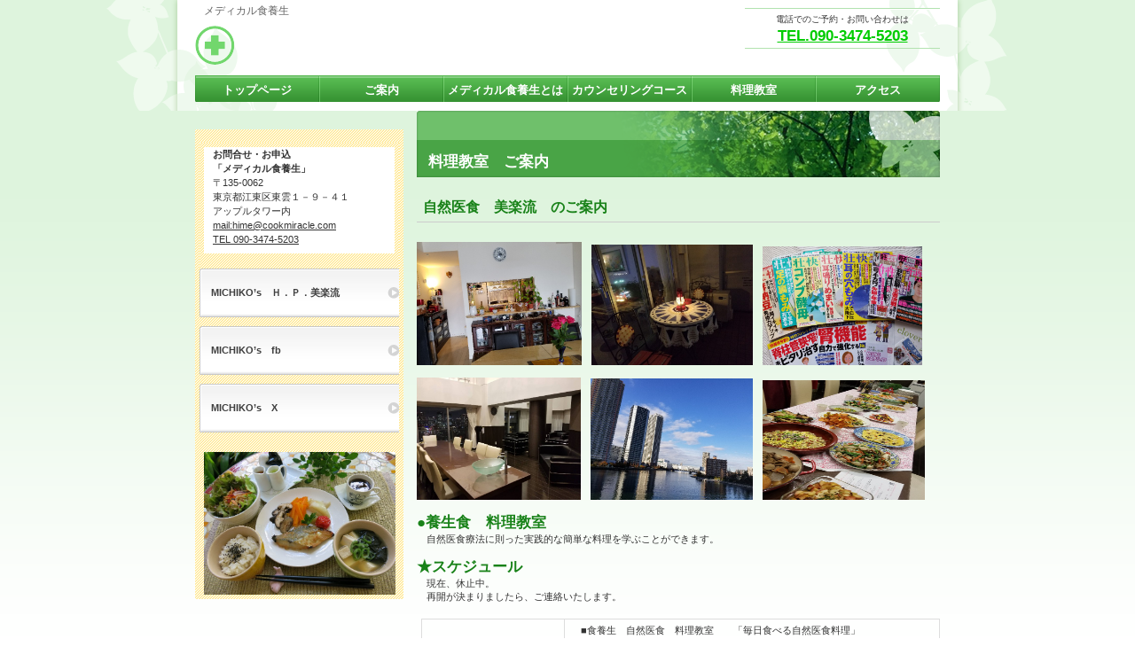

--- FILE ---
content_type: text/html
request_url: http://medical-shoku.com/facilities.html
body_size: 8087
content:
<!DOCTYPE HTML PUBLIC "-//W3C//DTD HTML 4.01 Transitional//EN" "http://www.w3.org/TR/html4/loose.dtd">
<html lang="ja">
<head>
<meta http-equiv="Content-Type" content="text/html; charset=Shift_JIS">
<meta http-equiv="Content-Style-Type" content="text/css">
<meta http-equiv="Content-Script-Type" content="text/javascript">
<meta name="viewport" content="width=device-width, initial-scale=1">
<meta name="format-detection" content="telephone=no">
<meta name="GENERATOR" content="JustSystems Homepage Builder Version 23.0.1.0 for Windows">
<title>院内設備&nbsp;-&nbsp;日本メディカル食養生協会</title>
<link rel="stylesheet" href="hpbparts.css" type="text/css" id="hpbparts">
<link rel="stylesheet" href="container_3E_2c_top.css" type="text/css" id="hpbcontainer">
<link rel="stylesheet" href="main_3E_2c.css" type="text/css" id="hpbmain">
<link rel="stylesheet" href="user.css" type="text/css" id="hpbuser">
<script type="text/javascript" src="jquery.min.js"><!-- hpbiptitle jQuery library --></script> <script type="text/javascript" src="move-mainnav.js">hpb-move-mainnav-js</script> </head>
<body id="hpb-template-03-05-01" class="hpb-layoutset-02 hpb-responsive">
<div id="hpb-skip"></div>
<div id="hpb-container">
  <div id="hpb-header">
    <div id="hpb-headerMain">
      <h1>メディカル食養生</h1>
    </div>
    <div id="hpb-headerLogo"><a href="index.html">メディカル食養生</a></div>
    <div id="hpb-headerExtra1">
      <p class="tel"><span>電話でのご予約・お問い合わせは</span><a href="tel:09034745203"><font color="#00cc00">TEL.090-3474-5203</font></a></p>
    </div>
  </div>
  <!-- header end --><!-- inner -->
  <div id="hpb-inner">
    <!-- wrapper -->
    <div id="hpb-wrapper">
      <!-- page title -->
      <div id="hpb-title">
        <h2><span class="ja">料理教室　ご案内</span><span class="en"></span></h2>
      </div>
      <!-- page title end --><!-- main -->
      <div id="hpb-main">
        <!-- facilities -->
        <div id="facilities">
          <h3>自然医食　美楽流　のご案内</h3>
          <br>
          <img src="20180418_141659Webs.jpg" width="186" height="139" border="0">　<img src="20180617_194526Webs.jpg" width="182" height="136" border="0">　<img src="20190101_145211Webs.jpg" width="180" height="134" border="0"><br>
          <br>
          <img src="1546497504822Webs.jpg" width="185" height="138" border="0">　<img src="20181205_140120Webs.jpg" width="183" height="137" border="0">　<img src="20181212_182733Webs.jpg" width="183" height="135" border="0"><br>
          <br>
          <font color="#198219" size="+2" style="font-size : 150%;">●<b>養生食　料理教室</b><br>
          </font>　自然医食療法に則った実践的な簡単な料理を学ぶことができます。<br>
          <br>
          <b><font color="#198219" size="+2" style="font-size : 150%;">★スケジュール</font></b><br>
          　現在、休止中。<br>
          　再開が決まりましたら、ご連絡いたします。<br>
          　
          <table border="1">
            <tbody>
              <tr>
                <td width="147">&nbsp;現在、休止中！<br>
                    ・養生講義<br>
                    ・料理レッスン<br>
                    ・ランチ懇親会</td>
                <td width="447">&nbsp;■食養生　自然医食　料理教室　　「毎日食べる自然医食料理」<br>
                    　「食養生」美味しいの？　<br>
                    　無添加、こだわりの野菜と伝統調味料、美味しくないはずがない！<br>
                    <br>
                    　漠然と食べるのではなく、カラダが喜ぶ食事をすることで、着実に健康に近づく　ことができると言われています。<br>
                    　未病の方、ガンを患った方も、食＆生活スタイルをみなおしてみませんか。<br>
                    　心にも身体にもよい美味しい料理を簡単に作って、毎日食べましょう。</td>
              </tr>
              <tr>
                <td width="147">&nbsp;準備中</td>
                <td width="447">&nbsp;■食養生を始めよう♪　　何を食べればいいの？　どんな生活習慣がいいの？<br>
                    　体調に不安がある、がんを患ってしまった、健康を手にいれよう！<br>
                    　ライフ＆フード　ケア<br>
                    <br>
                    　生活習慣と食習慣の脱却と健康増進を目指します。<br>
                    　自然医食に則った実践的な食養生アドバイスをします。</td>
              </tr>
            </tbody>
          </table>
          <hr>
          <font color="#990099"><b>★★★お申込み・お問合せは</b></font><BR>　　　☆ＴＥＬにて　　　<a href="tel:09034745203">携帯．090-3474-5203</a><BR>　　　　　不在時は伝言を。折り返し、お電話いたします。<BR>                    　　　☆ｍａｉｌにて　　<a href="mailto:hime@cookmiracle.com?Subject=%94%FC%8A%79%97%AC%81%40%8B%B3%8E%BA">hime@cookmiracle.com</a><BR>　　　　　希望コース・日時・連絡先をご記載願います。<BR>
          <BR>                    　　　<B><a href="http://www.cookmiracle.com/i-akusesu.html">☆アクセスはコチラ←</a></B><br>
          <br>
          <h3>●提携病院内　にて　カウンセリング</h3>
          <img src="img_c0101.gif" width="200" height="157" alt="機器写真" class="left">
          <p><br>
          当協会が提携している病院内にて、カウンセリングを<br>
          受けることができます。（有料）<br>
          詳細につきましては、お問合せください。<br>
          </p>
          <hr>
          <div id="pagetop"><a href="#hpb-container">このページの先頭へ<br>
          </a></div>
        </div>
        <!-- facilities end -->
      </div>
      <!-- main end -->
    </div>
    <!-- wrapper end --><!-- navi -->
    <div id="hpb-nav">
      <h3 class="hpb-c-index">ナビゲーション</h3>
      <ul>
        <li id="nav-toppage"><a href="index.html"><span class="ja">トップページ</span><span class="en">top&nbsp;page</span></a>
        <li id="nav-guide"><a href="guide.html"><span class="ja">ご案内</span><span class="en">clinic&nbsp;guide</span></a>
        <li id="nav-info"><a href="medelikaru.html"><span class="ja">メディカル食養生とは</span><span class="en">medical&nbsp;info</span></a>
        <li id="nav-policy"><a href="policy.html"><span class="ja">カウンセリングコース</span><span class="en">policy&amp;FAQ</span></a>
        <li id="nav-facilities"><a href="facilities.html"><span class="ja">料理教室</span><span class="en">facilities</span></a>
        <li id="nav-access"><a href="access.html"><span class="ja">アクセス</span><span class="en">access</span></a>
      </ul>
    </div>
    <!-- navi end --><!-- aside -->
    <div id="hpb-aside">
      <div id="banner">
        <h3 class="hpb-c-index">バナースペース</h3>
        <ul>
          <li>
        
        </ul>
      </div>
      <div id="shopinfo">
        <span class="en"></span><span class="ja">日本メディカル食養</span>
        <div id="shopinfo">
          <p><b>お問合せ・お申込</b><br>
          <b>
        「メディカル食養生」</b><br>
          〒135-0062<br>
          東京都江東区東雲１－９－４１　　　アップルタワー内<br>
          <a href="mailto:hime@cookmiracle.com?Subject=%93%FA%96%7B%83%81%83%66%83%42%83%4A%83%8B%90%48%97%7B%90%B6%8B%A6%89%EF">mail:hime@cookmiracle.com</a><br>
        <a href="tel:09034745203">TEL 090-3474-5203</a></p>
        <br>
      </div>
        <div id="banner">
        <ul>
          <li>
          <div id="banner">
            <ul>
              <li>
              <div id="banner">
                <ul>
                  <li><a href="http://www.cookmiracle.com/" id="banner-access">MICHIKO’s　Ｈ．Ｐ．美楽流</a>
        
        
        
        
                
                  
                  </ul>
        <span class="ja"></span></div>
              <a href="https://www.facebook.com/michiko.yamamoto.79274" id="banner-access">MICHIKO’s　fb</a>
            
              
              </ul>
            <a href="https://x.com/MICHIKOYAM88610" id="banner-access">MICHIKO’s　X</a></div>
          </ul>
          <br>
          <img src="gohans.jpg" width="216" height="161" border="0">
        </div>
        <span class="ja"></span></div>
    </div>
  </div>
</div>
<!-- container end --><script type="text/javascript" src="navigation.js">hpb-navigation-js</script> </body>
</html>

--- FILE ---
content_type: text/css
request_url: http://medical-shoku.com/container_3E_2c_top.css
body_size: 7745
content:
@charset "Shift_JIS";

/* 要素リセット */
body{
    margin: 0;
    padding: 0;
    text-align: center;
    font-size: 75%;
    font-family: 'メイリオ' ,Meiryo, 'ヒラギノ角ゴ Pro W3' , 'Hiragino Kaku Gothic Pro' , 'ＭＳ Ｐゴシック' , 'Osaka' ,sans-serif;
    color: #333333; /* 標準文字色 */
    background-position: top left;
    background-repeat: repeat-x;
    min-width: 900px;
    background-image : url(bg_3E.png);
}
/* Safari用ハック 文字サイズ調整 */
/*\*/
html:first-child body{
    font-size: 70%;
}
/* end */

img{
    border-top: 0;
    border-right: 0;
    border-bottom: 0;
    border-left: 0;
}

/*--------------------------------------------------------
  レイアウト設定
--------------------------------------------------------*/
#hpb-container{
    margin-top: -1px;
    margin-right: auto;
    margin-bottom: 0;
    margin-left: auto;
    position: relative;
    padding-bottom: 0;
    background-image : url(containerBg_3E.png);
    background-position: center top;
    background-repeat: no-repeat;
    zoom: 1;
}

#hpb-header{
    width: 840px;
    height: 84px;
    margin-right: auto;
    margin-left: auto;
}

#hpb-inner{
    position: relative;
    width: 840px;
    padding-top: 41px;
    padding-bottom: 0px;
    margin-left: auto;
    margin-right: auto;
}

#hpb-wrapper{
    width: 590px;
    margin-top: 0;
    margin-right: 0;
    margin-bottom: 0;
    float: right;
}
#hpb-title{
    margin-top: 0;
    margin-right: auto;
    margin-bottom: 0;
    margin-left: auto;
}
.hpb-layoutset-01 #hpb-title{
    width: 840px;
    position: absolute;
    top: 41px;
    left: 0;
}


#hpb-main{
    width: 590px;
    margin-top: 0;
    margin-right: 0;
    margin-bottom: 0;
    margin-left: auto;
    text-align: left;
    padding-top: 10px;
}
.hpb-layoutset-01 #hpb-main{
    padding-top: 245px;
}

#hpb-aside{
    width: 235px;
    margin-top: 0;
    margin-right: 0;
    margin-bottom: 0;
    margin-left: 0;
    padding-bottom: 15px;
    float: left;
}
.hpb-layoutset-01 #hpb-aside{
    padding-top: 245px;
}

#hpb-footer{
    width: 850px;
    clear: both;
    margin-top: 7px;
    margin-bottom: 10px;
    margin-right: auto;
    margin-left: auto;
    border-top-width: 2px;
    border-top-style: solid;
    border-top-color: #6fc06b;
}

#hpb-nav{
    position: absolute;
    top: 0px;
    left: 0px;
    width: 840px;
    height: 31px;
    overflow: hidden;
}

/*--------------------------------------------------------
  デザイン設定
--------------------------------------------------------*/

/* コンテンツ配置領域 */

/* ナビゲーション */
#hpb-nav ul{
    list-style-type: none;
    overflow: hidden;
    margin-top: 0px;
    margin-right: 0px;
    margin-bottom: 0px;
    margin-left: 0px;
    padding-top: 0;
    padding-right: 0;
    padding-bottom: 0;
    padding-left: 0;
}

#hpb-nav ul::after{
    content: ".";
    clear: both;
    height: 0;
    display: block;
    visibility: hidden;
}

#hpb-nav li{
    display: block;
    width: 140px;
    float: left;
    height: 31px;
    overflow: hidden;
}


#hpb-nav li a{
    display: block;
    text-align: center;
    background-image : url(nav_3E_01.png);
    background-repeat: no-repeat;
    background-position: center top;
}

#hpb-nav li span.en{
    display: none;
}

#hpb-nav li span.ja{
    display: block;
    font-size: 13px;
    line-height: 31px;
    padding-top: 1px;
    color: #FFF;
    font-weight: bold;
}


#hpb-nav a:link{
    text-decoration: none;
}
#hpb-nav a:visited{
    text-decoration: none;
}
#hpb-nav a:hover{
    text-decoration: none;
    background-image : url(nav_3E_01_on.png);
}
#hpb-nav a:active{
    text-decoration: none;
    background-image : url(nav_3E_01_on.png);
}

#hpb-nav #nav-toppage a{
    background-position: left top;
}
#hpb-nav #nav-access a{
    background-position: right top;
}


/*--------------------------------------------------------
  共通パーツデザイン設定
--------------------------------------------------------*/
.hpb-layoutset-02 h2{
    background-image : url(titleBg_3E.png);
    background-position: top right;
    background-repeat: repeat-x;
    margin-top: 0;
    margin-right: 0;
    margin-bottom: 0;
    margin-left: auto;
    height: 75px;
    padding-top: 0px;
    text-align: left;
    overflow: hidden;
    line-height: 115px;
    width: 590px;
    font-size: 17px;
}

#shopinfo{
    margin-top: 10px;
}

#pagetop{
    margin-top: 40px;
    margin-right: auto;
    margin-bottom: 10px;
    margin-left: auto;
    text-align: left;
    padding-left: 5px;
}

#pagetop a{
    /* ページの先頭へのリンク設定 */
    display: block;
    margin-left: auto;
    margin-right: 0px;
    margin-top: 30px;
    background-image : url(returnTop_3E.png);
    background-position: center left;
    background-repeat: no-repeat;
    width: 62px;
    height: 14px;
    text-align: left;
    text-indent: -9999px;
    overflow: hidden;
}

#hpb-footerMain p{
    text-align: left;
}

/* トップページ デザイン定義 */
.hpb-layoutset-01 #hpb-title h2{
    margin-top: 0;
    margin-left: auto;
    margin-right: auto;
    margin-bottom: 0;
    overflow: hidden;
    text-indent: -9999px;
    height: 235px;
    background-image : url(mainimg_3E.png);
    background-position: top center;
    background-repeat: no-repeat;
}

/* =======================================================
  レスポンシブル設定
======================================================= */
@media screen and (max-width: 568px) {

	body{
		min-width: 100%;
		background-image : none;
	}

	/*--------------------------------------------------------
	  レイアウト設定
	--------------------------------------------------------*/
	#hpb-container{
		background-image : none;
		background-color: #ffffff;
	}
	#hpb-header{
		width: 100%;
		height: auto;
		padding-bottom: 10px;
	}
	#hpb-inner{
		width: 100%;
		padding-top: 0px;
	}
	#hpb-wrapper{
		width: 100%;
		float: none;
	}
	.hpb-layoutset-01 #hpb-title{
		width: 100%;
		position: relative;
		top: 0;
	}
	#hpb-main{
		width: 96%;
		margin-left: auto;
		margin-right: auto;
		padding-bottom: 20px;
	}
	.hpb-layoutset-01 #hpb-main{
		padding-top: 0;
	}
	#hpb-aside{
		width: 96%;
		margin-left: auto;
		margin-right: auto;
		padding-bottom: 20px;
		float: none;
	}
	.hpb-layoutset-01 #hpb-aside{
		padding-top: 0;
	}
	#hpb-footer{
		width: 100%;
		margin-top: 0;
		padding-top: 10px;
	}
	#hpb-nav{
		position: relative;
		width: 100%;
		height: auto;
		background-color: #48a843;
	}

	/*--------------------------------------------------------
	  デザイン設定
	--------------------------------------------------------*/
	
	/* コンテンツ配置領域 */

	/* ナビゲーション */
	#hpb-nav ul{
		display: none;
	}
	#hpb-nav ul.toggled-on{
		display: block;
		padding-left: 0;
	}
	#hpb-nav li{
		width:100%;
		float: none;
		height: auto;
		border-top-color: #ffffff;
		border-top-style: solid;
		border-top-width: 1px;
	}
	#hpb-nav li a{
		padding-top: 10px;
		padding-right: 10px;
		padding-bottom: 10px;
		padding-left: 10px;
		background-image : none;
		background-color: #48a843;
	}
	#hpb-nav li span.ja{
		line-height: 1.4;
		text-align: left;
	}
	#hpb-nav a:hover,
	#hpb-nav a:active{
		background-image: none;
		background-color: #379333;
	}
	
	/*--------------------------------------------------------
	  共通パーツデザイン設定
	--------------------------------------------------------*/
	.hpb-layoutset-02 h2{
		background-position: top left;
		background-size: cover;
		height: auto;
		padding-top: 10px;
		padding-bottom: 10px;
		line-height: 1.4;
	    width: 100%;
	    word-break: break-all;
	}
	#pagetop{
	    margin-bottom: 0;
	}
	/* トップページ デザイン定義 */
	.hpb-layoutset-01 #hpb-title h2{
	    background-size: contain;
	    height: 160px;
	    max-width: 100%;
	}	
}

--- FILE ---
content_type: text/css
request_url: http://medical-shoku.com/main_3E_2c.css
body_size: 16436
content:
@charset "Shift_JIS";

/*--------------------------------------------------------
  共通レイアウトパーツ設定
--------------------------------------------------------*/
/* ヘッダー内パーツ */
#hpb-headerMain{
    margin-top: 0;
    margin-right: 0;
    margin-bottom: 0;
    margin-left: 0;
    height: 24px;
    overflow: hidden;
}

#hpb-headerMain h1{
    margin-top: 0;
    margin-right: 0;
    margin-bottom: 0;
    margin-left: 0;
    padding-top: 5px;
    padding-right: 0;
    padding-bottom: 0;
    padding-left: 10px;
    text-align: left;
    font-weight: normal;
    line-height: 15px;
    font-size: 12px;
    color: #666666;
}

#hpb-headerLogo{
    width: 400px;
    float: left;
}

#hpb-headerLogo a{
    display: block;
    margin-top: 5px;
    margin-right: 0;
    margin-bottom: 0px;
    margin-left: 0px;
    padding-top: 0;
    padding-right: 0;
    padding-bottom: 0;
    padding-left: 0;
    text-indent: -9999px;
    overflow: hidden;
    height: 44px;
    background-image : url(logo_3E.png);
    background-position: center left;
    background-repeat: no-repeat;
}

#hpb-headerExtra1{
    width: 220px;
    margin-top: -15px;
    margin-right: 0px;
    margin-bottom: 0;
    margin-left: 0;
    padding-top: 0px;
    padding-right: 0;
    padding-bottom: 0;
    padding-left: 0;
    float: right;
    border-top-width: 1px;
    border-top-style: solid;
    border-top-color: #b2e2af;
}

#hpb-headerExtra1 p.tel{
    padding-top: 5px;
    padding-right: 0px;
    padding-bottom: 3px;
    padding-left: 0;
    line-height: 1.2;
    text-align: center;
    color: #389534;
    font-weight: bold;
    font-size: 1.5em;
    margin: 0;
    border-top-width: 1px;
    border-top-style: solid;
    border-top-color: #FFF;
    border-bottom-width: 1px;
    border-bottom-style: solid;
    border-bottom-color: #B2E2AF;
}

#hpb-headerExtra1 p.tel span{
    /* 電話番号の「TEL」文字設定 */
    font-size: 0.6em;
    font-weight: normal;
    color: #333333;
    display: block;
    padding-bottom: 3px;
}

#hpb-headerExtra1 p.address{
    /* 住所文字設定 */
    margin-top: 0;
    margin-right: 0;
    margin-bottom: 0;
    margin-left: 0;
    padding-top: 5px;
    padding-right: 0;
    padding-bottom: 0;
    padding-left: 0;
    text-align: center;
    border-top-width: 1px;
    border-top-style: solid;
    border-top-color: #FFF;
    font-size: 0.9em;
}

#hpb-headerExtra2
{
}

/* フッター内パーツ */
#hpb-footerMain
{
}

#hpb-footerMain p{
    /* コピーライト文字設定 */
    margin-top: 0;
    margin-bottom: 0;
    padding-top: 0;
    padding-bottom: 10px;
    padding-right: 0;
    font-size: 1em;
    line-height: 40px;
    padding-left: 10px;
}

#hpb-footerLogo
{
}

#hpb-footerExtra1
{
}

#hpb-footerExtra2
{
}

/* サイドブロック内パーツ */

/* バナー */
#banner{
    overflow: hidden;
}

#banner ul{
    margin-top: 0px;
    margin-right: 0;
    margin-bottom: 0;
    margin-left: 0;
    padding-top: 0;
    padding-right: 0;
    padding-bottom: 0;
    padding-left: 0;
    list-style-type: none;
}

#banner li{
    display: block;
    width: 235px;
    margin-left: auto;
    margin-right: auto;
    margin-bottom: 10px;
}

#banner li a:link, #banner li a:visited{
    display: block;
    height: 55px;
    line-height: 55px;
    overflow: hidden;
    background-image : url(banner_3E.png);
    background-position: center center;
    background-repeat: no-repeat;
    color: #3e3e3e;
    text-align: left;
    text-decoration: none;
    font-weight: bold;
    text-indent: 13px;
}
#banner li a:hover, #banner li a:active{
    background-image : url(banner_3E_on.png);
    color: #d19e00;
    text-decoration: none;
    font-weight: bold;
    text-indent: 13px;
}

/* 店舗情報 */
#shopinfo{
    padding-top: 5px;
    padding-bottom: 5px;
    padding-left: 5px;
    padding-right: 5px;
    background-image : url(shopinfoBg_3E.png);
    background-repeat: repeat;
    background-position: left top;
}

#shopinfo h3{
    color: #b88b00;
    font-size: 1em;
    text-align: left;
    margin-top: 0;
    padding-top: 8px;
    margin-bottom: 0;
    background-color: #FFF;
    padding-right: 10px;
    padding-bottom: 2px;
    padding-left: 10px;
}

#shopinfo span.ja{
    display: none;
}

#shopinfo p{
    padding-top: 0px;
    margin-top: 0px;
    margin-left: 0px;
    margin-right: 0px;
    margin-bottom: 0px;
    line-height: 1.5;
    background-color: #FFF;
    padding-right: 10px;
    padding-bottom: 8px;
    padding-left: 10px;
}

/*--------------------------------------------------------
  ナビゲーションデザイン設定
--------------------------------------------------------*/

#hpb-nav li a
{
    /* ナビゲーション文字設定 */
}


/*--------------------------------------------------------
  基本パーツデザイン設定
--------------------------------------------------------*/

/* リンク文字色 */
a:link{
    color: #333333;
    text-decoration: underline;
}
a:visited{
    color: #333333;
    text-decoration: underline;
}
a:hover{
    color: #198219;
    text-decoration: none;
}
a:active{
    color: #198219;
    text-decoration: none;
}

#hpb-skip{
    /* ヘッダースキップの非表示 */
    height: 1px;
    margin: 0;
    padding: 0;
    overflow: hidden;
    text-indent: -9999px;
}

p{
    margin-top: 0.5em;
    margin-bottom: 2em;
    padding-right: 1em;
    padding-left: 1em;
    line-height: 1.4;
    text-align: left;
}

p.large{
    margin-bottom: -0.5em;
}
p.indent{
    padding-left: 15px;
    background-image : url(point_3E.png);
    background-position: 3px 4px;
    background-repeat: no-repeat;
}

.left{
    float: left;
}
.right{
    float: right;
}
img.center{
    margin-left: auto;
    margin-right: auto;
    margin-bottom: 15px;
    display: block;
}


hr{
    width: 100%;
    height: 1px;
    margin-top: 10px;
    margin-right: auto;
    margin-bottom: 20px;
    margin-left: auto;
    padding-top: 0;
    padding-right: 0;
    padding-bottom: 0;
    padding-left: 0;
    clear: both;
    border-top-width: 1px;
    border-top-style: none;
    border-right-width: 1px;
    border-right-style: none;
    border-left-width: 1px;
    border-left-style: none;
    color: #ffffff;
    border-bottom-width: 1px;
    border-bottom-style: none;
}


.hpb-layoutset-02 h2 span.ja{
    font-size: 1em;
    color: #ffffff;
    padding-right: 0;
    padding-left: 13px;
    padding-bottom: 3px;
    padding-top: 3px;
}

.hpb-layoutset-02 h2 span.en{
    font-size: 0.8em;
    color: #D6EFC3;
    font-weight: normal;
    padding-left: 15px;
    text-transform: capitalize;
    font-weight: normal;
}

#hpb-wrapper h3{
    margin-top: 10px;
    margin-right: 0px;
    margin-bottom: 10px;
    margin-left: 0px;
    padding-top: 5px;
    padding-left: 7px;
    padding-bottom: 7px;
    font-size: 16px;
    line-height: 18px;
    border-bottom-width: 1px;
    border-bottom-style: solid;
    border-bottom-color: #CCC;
    text-align: left;
    color: #198219;
    padding-right: 7px;
}

#hpb-wrapper h3 span.en{
    padding-right: 10px;
    text-transform: capitalize;
    font-family: Arial,Helvetica,Verdana,sans-serif;
}

#hpb-wrapper h3 span.ja
{
}

h3.hpb-c-index{
    height: 1px;
    margin: 0;
    padding: 0;
    overflow: hidden;
    text-indent: -9999px;
    background: none;
    border-bottom-style: none;
}

h4{
    margin-top: 0;
    margin-right: 0;
    margin-bottom: 0;
    margin-left: 0;
    padding-top: 5px;
    padding-right: 12px;
    padding-bottom: 5px;
    padding-left: 12px;
    text-align: left;
    font-size: 1.2em;
    line-height: 1.2;
    font-weight: bold;
    color: #5AB43B;
}

h5{
    display: inline;
    margin-top: 0;
    margin-bottom: 0;
    padding-left: 15px;
    text-align: left;
    background-image : url(point_3E.png);
    background-position: 3px 7px;
    background-repeat: no-repeat;
    font-size: 1.1em;
    line-height: 1.5;
    font-weight: normal;
}

table{
    margin-top: 5px;
    margin-right: auto;
    margin-bottom: 5px;
    margin-left: 5px;
    border-collapse: collapse;
    border-top-width: 1px;
    border-top-style: solid;
    border-top-color: #dddddd;
    border-left-width: 1px;
    border-left-style: solid;
    border-left-color: #dddddd;
}

table th{
    padding-top: 5px;
    padding-right: 15px;
    padding-bottom: 5px;
    padding-left: 15px;
    text-align: left;
    background-color: #FFFDDD;
    border-bottom-width: 1px;
    border-bottom-style: solid;
    border-bottom-color: #dddddd;
    border-right-width: 1px;
    border-right-style: solid;
    border-right-color: #dddddd;
    color: #b88b00;
}

table td{
    padding-top: 5px;
    padding-right: 15px;
    padding-bottom: 5px;
    padding-left: 15px;
    text-align: left;
    border-bottom-width: 1px;
    border-bottom-style: solid;
    border-bottom-color: #dddddd;
    border-right-width: 1px;
    border-right-style: solid;
    border-right-color: #dddddd;
}

/* フォームパーツ設定 */
input.button{
    margin-top: 10px;
    margin-bottom: 15px;
}

textarea{
    width: 380px;
    height: 200px;
}

input.l{
    width: 380px;
}
input.m{
    width: 250px;
}
input.s{
    width: 50px;
}


/* メインコンテンツ内基本パーツ */

#hpb-main ul{
    margin-top: 0;
    margin-right: 0;
    margin-bottom: 0;
    margin-left: 0;
    padding-top: 0;
    padding-right: 0;
    padding-bottom: 0;
    padding-left: 0;
    list-style-type: none;
}

#hpb-main ul li{
    text-align: left;
    line-height: 1.4;
    padding-top: 5px;
    padding-right: 0;
    padding-bottom: 5px;
    padding-left: 18px;
    background-image : url(point_3E.png);
    background-position: 3px 12px;
    background-repeat: no-repeat;
}

#hpb-main dl{
    margin-top: 0;
    margin-right: 0;
    margin-bottom: 20px;
    margin-left: 0;
    padding-top: 0;
    padding-right: 0;
    padding-bottom: 0;
    padding-left: 0;
}

#hpb-main dt{
    float: left;
    margin-top: 0;
    margin-right: 0;
    margin-bottom: 0;
    margin-left: 0;
    text-align: left;
    line-height: 1.4;
    font-weight: normal;
    width: 9em !important;
    padding-top: 5px;
    padding-right: 0;
    padding-bottom: 2px;
    padding-left: 15px;
    background-image : url(point_3E.png);
    background-position: 3px 10px;
    background-repeat: no-repeat;
}

#hpb-main dd{
    margin-top: 0;
    margin-right: 0;
    margin-bottom: 0;
    margin-left: 0;
    padding-top: 6px;
    padding-right: 0;
    padding-bottom: 5px;
    text-align: left;
    line-height: 1.4;
    padding-left: 11em;
    border-bottom-width: 1px;
    border-bottom-style: solid;
    border-bottom-color: #dddddd;
}

* #hpb-main dd{
    height: 1%; /* for IE6 */
}

#hpb-main dl::after{
    content: ".";
    clear: both;
    height: 0;
    display: block;
    visibility: hidden;
}

#hpb-main img.left{
    margin-top: 5px;
    margin-right: 20px;
    margin-bottom: 10px;
    float: left;
}

#hpb-main img.right{
    margin-top: 5px;
    margin-bottom: 10px;
    margin-left: 20px;
    float: right;
}


/* トップページ デザイン定義 */
#toppage-text .large{
    background-image : url(toppageLead_3E.png);
    background-repeat: no-repeat;
    background-position: 380px 0px;
    font-size: 1.3em;
    font-weight: bold;
    color: #137810;
    margin-top: 5px;
    margin-right: 0px;
    margin-bottom: 0px;
    margin-left: 0px;
    padding-top: 8px;
    padding-right: 0.5em;
    padding-bottom: 13px;
    padding-left: 0.5em;
}

#toppage-news{
    padding-bottom: 5px;
    border-bottom-width: 1px;
    border-bottom-style: solid;
    border-bottom-color: #CCC;
    background-image : url(toppagenewsBg_3E.png);
    background-repeat: repeat-y;
    background-position: left top;
}

#toppage-news h3{
    border-bottom-width: 0px;
    border-bottom-style: none;
    margin-bottom: 0px;
    background-image : url(toppagenews_3E.png);
    background-repeat: no-repeat;
    background-position: left top;
}

#toppage-news h3 span.en{
    display: block;
    font-size: 16px;
    line-height: 26px;
    font-weight: normal;
    color: #333;
    margin-top: 0px;
    margin-right: 0px;
    margin-bottom: 0px;
    margin-left: 0px;
    padding-top: 8px;
    padding-right: 10px;
    padding-bottom: 0px;
    padding-left: 15px;
}

#toppage-news h3 span.ja{
    display: none;
}

#toppage-news h4{
    color: #333333;
    padding-top: 0px;
    padding-left: 0;
    font-size: 1.1em;
}

#toppage-news ul{
    padding-top: 0px;
    padding-right: 13px;
    padding-bottom: 10px;
    padding-left: 13px;
}
#toppage-news ul li{
    border-top-width: 1px;
    border-top-style: dotted;
    border-top-color: #CCC;
    margin-top: 10px;
    padding-top: 10px;
}


/* 治療方針ページ デザイン定義 */
#flow{
    margin-left: 0;
    margin-right: 0;
    padding-left: 0;
    padding-right: 0;
    zoom: 1;
}

#flow li{
    display: block;
    background-image : url(arrow_3E.png);
    background-position: left top;
    background-repeat: no-repeat;
    padding-top: 48px;
    padding-bottom: 15px;
    padding-left: 150px;
    list-style-type: none;
    line-height: 1.5;
    margin-bottom: 10px;
}

* html #flow li{
    padding-left: 300px; /* for IE6 */
}

#flow li:first-child{
    background-image: none;
    padding-top: 10px;
}

#flow li h4{
    float: left;
    width: 150px;
    margin-left: -150px;
    margin-top: -3px;
    text-align: center;
}

/* =======================================================
  レスポンシブル設定
======================================================= */
@media screen and (max-width: 568px) {

	/*--------------------------------------------------------
	  共通レイアウトパーツ設定
	--------------------------------------------------------*/
	/* ヘッダー内パーツ */
	#hpb-headerMain{
		height: auto;
	}
	
	#hpb-headerMain h1{
		padding-top: 5px;
		padding-right: 5px;
		padding-bottom: 5px;
		padding-left: 5px;
		line-height: 1.4;
	}
	#hpb-headerLogo{
		width: 98%;
		float: none;
		margin-left: auto;
		margin-right: auto;
	}
	#hpb-headerLogo a{
		max-width: 100%;
		margin-top: 10px;
		margin-right: auto;
		margin-bottom: 10px;
		margin-left: auto;
		background-size: contain;
		background-position: top center;
	}
	#hpb-headerExtra1{
		width: 98%;
		margin-top: 10px;
		margin-right: auto;
		margin-left: auto;
		float: none;
	}
	#hpb-headerExtra1 p.tel,
	#hpb-headerExtra1 p.address{
		text-align: right;
	}

	/* フッター内パーツ */
	#hpb-footerMain p{
		/* コピーライト文字設定 */
		word-break:break-all;
		padding-bottom: 0;
		padding-right: 10px;
		line-height:1.4;
	}
	
	/* サイドブロック内パーツ */
	/* バナー */
	#banner li{
		max-width: 100%;
	}
	
	#banner li a:link, #banner li a:visited,
	#banner li a:hover, #banner li a:active{
		background-size: contain;
	}

	/*--------------------------------------------------------
	  ナビゲーションデザイン設定
	--------------------------------------------------------*/
	#hpb-nav h3.hpb-c-index{
		width: 27px;
		height: 20px;
		background-image : url(btn_menu.png);
		background-position: top left;
		background-repeat: no-repeat;
		margin-left: 10px;
		margin-top: 10px;
		margin-bottom: 10px;
		cursor: pointer;
	}
	
	/*--------------------------------------------------------
	  基本パーツデザイン設定
	--------------------------------------------------------*/
	p{
		padding-right: 0;
		padding-left: 0;
	}
	
	.hpb-layoutset-02 h2 span.ja{
		padding-right: 13px;
		display: block;
	}
	.hpb-layoutset-02 h2 span.en{
		padding-left: 13px;
		padding-right: 13px;
		display: block;
	}
	#hpb-wrapper h3{
		padding-left: 0;
		padding-right: 0;
	}
	h4{
	    padding-right: 0;
	    padding-left: 0;
	}
	table{
		margin-right: 0;
		margin-left: 0;
		width: 100%;
		box-sizing: border-box;
	}

	/* フォームパーツ設定 */
	textarea{
		width: 96%;
	}

	input.l{
		width: 96%;
	}
	input.m{
		width: 60%;
	}
	input.s{
		width: 30%;
	}

	/* メインコンテンツ内基本パーツ */
	#hpb-main dt{
		float: none;
		max-width: 100%;
	}
	#hpb-main dd{
		padding-left: 15px;
	}
	#hpb-main img.left{
		margin-right: 0;
		float: none;
	}
	#hpb-main img.right{
		margin-left: 0;
		float: none;
		display: inline;
	}
	
	/* トップページ デザイン定義 */
	#toppage-text .large{
		background-position: top right;
		padding-right: 0;
		padding-left: 0;
	}
	#toppage-news{
		background-image : none;
	}
	#toppage-news h3{
		background-image : none;
	}
	#toppage-news h3 span.en{
		padding-right: 0;
		padding-left: 0;
	}
	#toppage-news ul{
		padding-right: 0;
		padding-left: 0;
	}
	/* 治療方針ページ デザイン定義 */
	#flow li h4{
	    margin-left: -138px;
	}
}
